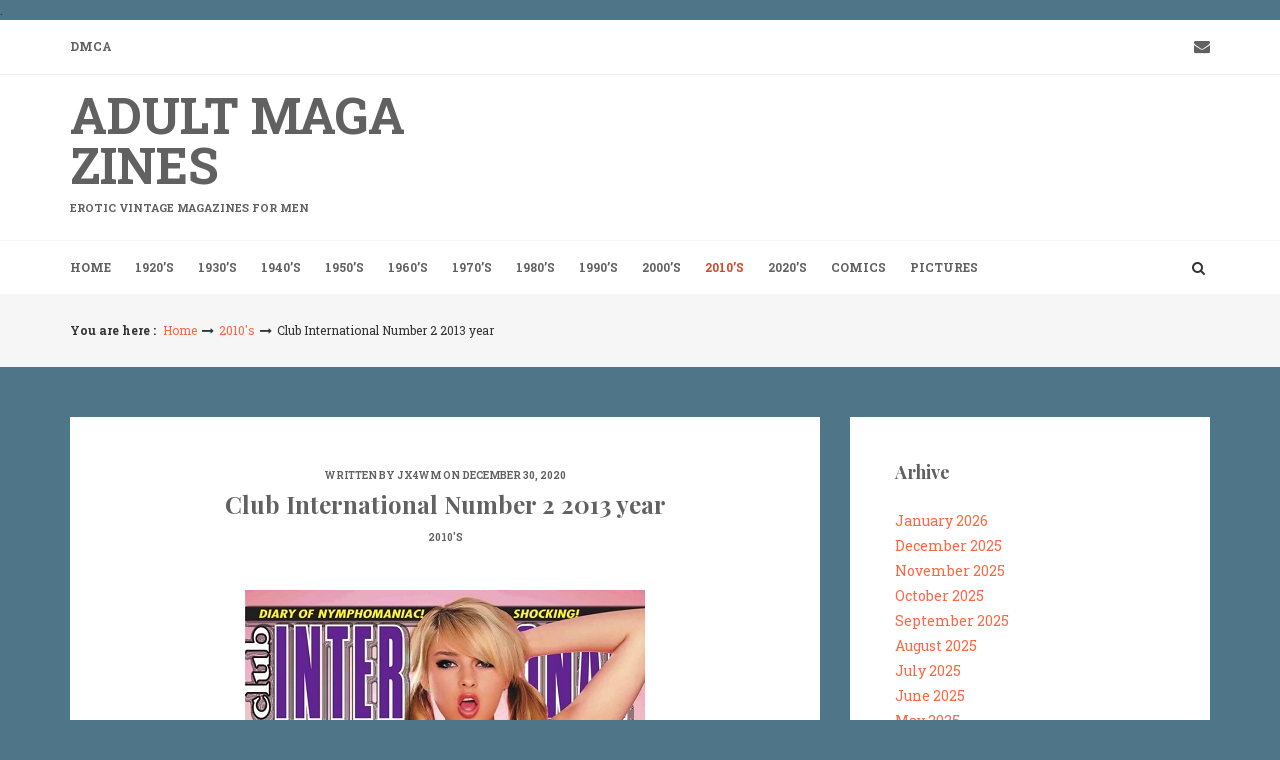

--- FILE ---
content_type: text/html; charset=UTF-8
request_url: https://adultmagz.top/blog/2020/12/30/club-international-number-2-2013-year/
body_size: 13023
content:
<!DOCTYPE html>
<html lang="en-US">
<head>
   
<meta http-equiv="Content-Type" content="text/html; charset=UTF-8" />
<meta name="viewport" content="width=device-width, initial-scale=1.0, maximum-scale=1.2, user-scalable=yes" />

<meta name='robots' content='index, follow, max-image-preview:large, max-snippet:-1, max-video-preview:-1' />
	<style>img:is([sizes="auto" i], [sizes^="auto," i]) { contain-intrinsic-size: 3000px 1500px }</style>
	
	<!-- This site is optimized with the Yoast SEO plugin v26.0 - https://yoast.com/wordpress/plugins/seo/ -->
	<title>Club International Number 2 2013 year - Adult Magazines</title>
	<meta name="description" content="Club International Number 2 2013 year PDF 132 pages Country: UK Language: English DOWNLOAD" />
	<link rel="canonical" href="https://adultmagz.top/blog/2020/12/30/club-international-number-2-2013-year/" />
	<meta property="og:locale" content="en_US" />
	<meta property="og:type" content="article" />
	<meta property="og:title" content="Club International Number 2 2013 year - Adult Magazines" />
	<meta property="og:description" content="Club International Number 2 2013 year PDF 132 pages Country: UK Language: English DOWNLOAD" />
	<meta property="og:url" content="https://adultmagz.top/blog/2020/12/30/club-international-number-2-2013-year/" />
	<meta property="og:site_name" content="Adult Magazines" />
	<meta property="article:published_time" content="2020-12-30T01:23:36+00:00" />
	<meta property="article:modified_time" content="2023-06-09T15:14:04+00:00" />
	<meta property="og:image" content="https://adultmagz.top/wp-content/uploads/2020/12/009-12.jpg" />
	<meta name="author" content="jx4wm" />
	<meta name="twitter:card" content="summary_large_image" />
	<meta name="twitter:label1" content="Written by" />
	<meta name="twitter:data1" content="jx4wm" />
	<meta name="twitter:label2" content="Est. reading time" />
	<meta name="twitter:data2" content="1 minute" />
	<script type="application/ld+json" class="yoast-schema-graph">{"@context":"https://schema.org","@graph":[{"@type":"Article","@id":"https://adultmagz.top/blog/2020/12/30/club-international-number-2-2013-year/#article","isPartOf":{"@id":"https://adultmagz.top/blog/2020/12/30/club-international-number-2-2013-year/"},"author":{"name":"jx4wm","@id":"https://adultmagz.top/#/schema/person/08d86f700156d8a40509c64676de2b8c"},"headline":"Club International Number 2 2013 year","datePublished":"2020-12-30T01:23:36+00:00","dateModified":"2023-06-09T15:14:04+00:00","mainEntityOfPage":{"@id":"https://adultmagz.top/blog/2020/12/30/club-international-number-2-2013-year/"},"wordCount":28,"commentCount":0,"publisher":{"@id":"https://adultmagz.top/#/schema/person/08d86f700156d8a40509c64676de2b8c"},"image":{"@id":"https://adultmagz.top/blog/2020/12/30/club-international-number-2-2013-year/#primaryimage"},"thumbnailUrl":"https://adultmagz.top/wp-content/uploads/2020/12/009-12.jpg","keywords":["Club International"],"articleSection":["2010's"],"inLanguage":"en-US","potentialAction":[{"@type":"CommentAction","name":"Comment","target":["https://adultmagz.top/blog/2020/12/30/club-international-number-2-2013-year/#respond"]}]},{"@type":"WebPage","@id":"https://adultmagz.top/blog/2020/12/30/club-international-number-2-2013-year/","url":"https://adultmagz.top/blog/2020/12/30/club-international-number-2-2013-year/","name":"Club International Number 2 2013 year - Adult Magazines","isPartOf":{"@id":"https://adultmagz.top/#website"},"primaryImageOfPage":{"@id":"https://adultmagz.top/blog/2020/12/30/club-international-number-2-2013-year/#primaryimage"},"image":{"@id":"https://adultmagz.top/blog/2020/12/30/club-international-number-2-2013-year/#primaryimage"},"thumbnailUrl":"https://adultmagz.top/wp-content/uploads/2020/12/009-12.jpg","datePublished":"2020-12-30T01:23:36+00:00","dateModified":"2023-06-09T15:14:04+00:00","description":"Club International Number 2 2013 year PDF 132 pages Country: UK Language: English DOWNLOAD","breadcrumb":{"@id":"https://adultmagz.top/blog/2020/12/30/club-international-number-2-2013-year/#breadcrumb"},"inLanguage":"en-US","potentialAction":[{"@type":"ReadAction","target":["https://adultmagz.top/blog/2020/12/30/club-international-number-2-2013-year/"]}]},{"@type":"ImageObject","inLanguage":"en-US","@id":"https://adultmagz.top/blog/2020/12/30/club-international-number-2-2013-year/#primaryimage","url":"https://adultmagz.top/wp-content/uploads/2020/12/009-12.jpg","contentUrl":"https://adultmagz.top/wp-content/uploads/2020/12/009-12.jpg","width":400,"height":547,"caption":"Club International Number 2 2013 year"},{"@type":"BreadcrumbList","@id":"https://adultmagz.top/blog/2020/12/30/club-international-number-2-2013-year/#breadcrumb","itemListElement":[{"@type":"ListItem","position":1,"name":"Home","item":"https://adultmagz.top/"},{"@type":"ListItem","position":2,"name":"Club International Number 2 2013 year"}]},{"@type":"WebSite","@id":"https://adultmagz.top/#website","url":"https://adultmagz.top/","name":"Adult Magazines","description":"erotic vintage magazines for men","publisher":{"@id":"https://adultmagz.top/#/schema/person/08d86f700156d8a40509c64676de2b8c"},"potentialAction":[{"@type":"SearchAction","target":{"@type":"EntryPoint","urlTemplate":"https://adultmagz.top/?s={search_term_string}"},"query-input":{"@type":"PropertyValueSpecification","valueRequired":true,"valueName":"search_term_string"}}],"inLanguage":"en-US"},{"@type":["Person","Organization"],"@id":"https://adultmagz.top/#/schema/person/08d86f700156d8a40509c64676de2b8c","name":"jx4wm","image":{"@type":"ImageObject","inLanguage":"en-US","@id":"https://adultmagz.top/#/schema/person/image/","url":"https://secure.gravatar.com/avatar/60360665428a06b6422637c5df3730081b0855c33d4f1766ae4bdd6709d481db?s=96&d=mm&r=g","contentUrl":"https://secure.gravatar.com/avatar/60360665428a06b6422637c5df3730081b0855c33d4f1766ae4bdd6709d481db?s=96&d=mm&r=g","caption":"jx4wm"},"logo":{"@id":"https://adultmagz.top/#/schema/person/image/"},"sameAs":["https://adultmagz.top"]}]}</script>
	<!-- / Yoast SEO plugin. -->


<link rel='dns-prefetch' href='//www.googletagmanager.com' />
<link rel='dns-prefetch' href='//fonts.googleapis.com' />
<link rel="alternate" type="application/rss+xml" title="Adult Magazines &raquo; Feed" href="https://adultmagz.top/feed/" />
<link rel="alternate" type="application/rss+xml" title="Adult Magazines &raquo; Comments Feed" href="https://adultmagz.top/comments/feed/" />
<link rel="alternate" type="application/rss+xml" title="Adult Magazines &raquo; Club International Number 2 2013 year Comments Feed" href="https://adultmagz.top/blog/2020/12/30/club-international-number-2-2013-year/feed/" />
<script type="text/javascript">
/* <![CDATA[ */
window._wpemojiSettings = {"baseUrl":"https:\/\/s.w.org\/images\/core\/emoji\/16.0.1\/72x72\/","ext":".png","svgUrl":"https:\/\/s.w.org\/images\/core\/emoji\/16.0.1\/svg\/","svgExt":".svg","source":{"concatemoji":"https:\/\/adultmagz.top\/wp-includes\/js\/wp-emoji-release.min.js?ver=6.8.3"}};
/*! This file is auto-generated */
!function(s,n){var o,i,e;function c(e){try{var t={supportTests:e,timestamp:(new Date).valueOf()};sessionStorage.setItem(o,JSON.stringify(t))}catch(e){}}function p(e,t,n){e.clearRect(0,0,e.canvas.width,e.canvas.height),e.fillText(t,0,0);var t=new Uint32Array(e.getImageData(0,0,e.canvas.width,e.canvas.height).data),a=(e.clearRect(0,0,e.canvas.width,e.canvas.height),e.fillText(n,0,0),new Uint32Array(e.getImageData(0,0,e.canvas.width,e.canvas.height).data));return t.every(function(e,t){return e===a[t]})}function u(e,t){e.clearRect(0,0,e.canvas.width,e.canvas.height),e.fillText(t,0,0);for(var n=e.getImageData(16,16,1,1),a=0;a<n.data.length;a++)if(0!==n.data[a])return!1;return!0}function f(e,t,n,a){switch(t){case"flag":return n(e,"\ud83c\udff3\ufe0f\u200d\u26a7\ufe0f","\ud83c\udff3\ufe0f\u200b\u26a7\ufe0f")?!1:!n(e,"\ud83c\udde8\ud83c\uddf6","\ud83c\udde8\u200b\ud83c\uddf6")&&!n(e,"\ud83c\udff4\udb40\udc67\udb40\udc62\udb40\udc65\udb40\udc6e\udb40\udc67\udb40\udc7f","\ud83c\udff4\u200b\udb40\udc67\u200b\udb40\udc62\u200b\udb40\udc65\u200b\udb40\udc6e\u200b\udb40\udc67\u200b\udb40\udc7f");case"emoji":return!a(e,"\ud83e\udedf")}return!1}function g(e,t,n,a){var r="undefined"!=typeof WorkerGlobalScope&&self instanceof WorkerGlobalScope?new OffscreenCanvas(300,150):s.createElement("canvas"),o=r.getContext("2d",{willReadFrequently:!0}),i=(o.textBaseline="top",o.font="600 32px Arial",{});return e.forEach(function(e){i[e]=t(o,e,n,a)}),i}function t(e){var t=s.createElement("script");t.src=e,t.defer=!0,s.head.appendChild(t)}"undefined"!=typeof Promise&&(o="wpEmojiSettingsSupports",i=["flag","emoji"],n.supports={everything:!0,everythingExceptFlag:!0},e=new Promise(function(e){s.addEventListener("DOMContentLoaded",e,{once:!0})}),new Promise(function(t){var n=function(){try{var e=JSON.parse(sessionStorage.getItem(o));if("object"==typeof e&&"number"==typeof e.timestamp&&(new Date).valueOf()<e.timestamp+604800&&"object"==typeof e.supportTests)return e.supportTests}catch(e){}return null}();if(!n){if("undefined"!=typeof Worker&&"undefined"!=typeof OffscreenCanvas&&"undefined"!=typeof URL&&URL.createObjectURL&&"undefined"!=typeof Blob)try{var e="postMessage("+g.toString()+"("+[JSON.stringify(i),f.toString(),p.toString(),u.toString()].join(",")+"));",a=new Blob([e],{type:"text/javascript"}),r=new Worker(URL.createObjectURL(a),{name:"wpTestEmojiSupports"});return void(r.onmessage=function(e){c(n=e.data),r.terminate(),t(n)})}catch(e){}c(n=g(i,f,p,u))}t(n)}).then(function(e){for(var t in e)n.supports[t]=e[t],n.supports.everything=n.supports.everything&&n.supports[t],"flag"!==t&&(n.supports.everythingExceptFlag=n.supports.everythingExceptFlag&&n.supports[t]);n.supports.everythingExceptFlag=n.supports.everythingExceptFlag&&!n.supports.flag,n.DOMReady=!1,n.readyCallback=function(){n.DOMReady=!0}}).then(function(){return e}).then(function(){var e;n.supports.everything||(n.readyCallback(),(e=n.source||{}).concatemoji?t(e.concatemoji):e.wpemoji&&e.twemoji&&(t(e.twemoji),t(e.wpemoji)))}))}((window,document),window._wpemojiSettings);
/* ]]> */
</script>
<style id='wp-emoji-styles-inline-css' type='text/css'>

	img.wp-smiley, img.emoji {
		display: inline !important;
		border: none !important;
		box-shadow: none !important;
		height: 1em !important;
		width: 1em !important;
		margin: 0 0.07em !important;
		vertical-align: -0.1em !important;
		background: none !important;
		padding: 0 !important;
	}
</style>
<link rel='stylesheet' id='wp-block-library-css' href='https://adultmagz.top/wp-includes/css/dist/block-library/style.min.css?ver=6.8.3' type='text/css' media='all' />
<style id='classic-theme-styles-inline-css' type='text/css'>
/*! This file is auto-generated */
.wp-block-button__link{color:#fff;background-color:#32373c;border-radius:9999px;box-shadow:none;text-decoration:none;padding:calc(.667em + 2px) calc(1.333em + 2px);font-size:1.125em}.wp-block-file__button{background:#32373c;color:#fff;text-decoration:none}
</style>
<style id='global-styles-inline-css' type='text/css'>
:root{--wp--preset--aspect-ratio--square: 1;--wp--preset--aspect-ratio--4-3: 4/3;--wp--preset--aspect-ratio--3-4: 3/4;--wp--preset--aspect-ratio--3-2: 3/2;--wp--preset--aspect-ratio--2-3: 2/3;--wp--preset--aspect-ratio--16-9: 16/9;--wp--preset--aspect-ratio--9-16: 9/16;--wp--preset--color--black: #000000;--wp--preset--color--cyan-bluish-gray: #abb8c3;--wp--preset--color--white: #ffffff;--wp--preset--color--pale-pink: #f78da7;--wp--preset--color--vivid-red: #cf2e2e;--wp--preset--color--luminous-vivid-orange: #ff6900;--wp--preset--color--luminous-vivid-amber: #fcb900;--wp--preset--color--light-green-cyan: #7bdcb5;--wp--preset--color--vivid-green-cyan: #00d084;--wp--preset--color--pale-cyan-blue: #8ed1fc;--wp--preset--color--vivid-cyan-blue: #0693e3;--wp--preset--color--vivid-purple: #9b51e0;--wp--preset--gradient--vivid-cyan-blue-to-vivid-purple: linear-gradient(135deg,rgba(6,147,227,1) 0%,rgb(155,81,224) 100%);--wp--preset--gradient--light-green-cyan-to-vivid-green-cyan: linear-gradient(135deg,rgb(122,220,180) 0%,rgb(0,208,130) 100%);--wp--preset--gradient--luminous-vivid-amber-to-luminous-vivid-orange: linear-gradient(135deg,rgba(252,185,0,1) 0%,rgba(255,105,0,1) 100%);--wp--preset--gradient--luminous-vivid-orange-to-vivid-red: linear-gradient(135deg,rgba(255,105,0,1) 0%,rgb(207,46,46) 100%);--wp--preset--gradient--very-light-gray-to-cyan-bluish-gray: linear-gradient(135deg,rgb(238,238,238) 0%,rgb(169,184,195) 100%);--wp--preset--gradient--cool-to-warm-spectrum: linear-gradient(135deg,rgb(74,234,220) 0%,rgb(151,120,209) 20%,rgb(207,42,186) 40%,rgb(238,44,130) 60%,rgb(251,105,98) 80%,rgb(254,248,76) 100%);--wp--preset--gradient--blush-light-purple: linear-gradient(135deg,rgb(255,206,236) 0%,rgb(152,150,240) 100%);--wp--preset--gradient--blush-bordeaux: linear-gradient(135deg,rgb(254,205,165) 0%,rgb(254,45,45) 50%,rgb(107,0,62) 100%);--wp--preset--gradient--luminous-dusk: linear-gradient(135deg,rgb(255,203,112) 0%,rgb(199,81,192) 50%,rgb(65,88,208) 100%);--wp--preset--gradient--pale-ocean: linear-gradient(135deg,rgb(255,245,203) 0%,rgb(182,227,212) 50%,rgb(51,167,181) 100%);--wp--preset--gradient--electric-grass: linear-gradient(135deg,rgb(202,248,128) 0%,rgb(113,206,126) 100%);--wp--preset--gradient--midnight: linear-gradient(135deg,rgb(2,3,129) 0%,rgb(40,116,252) 100%);--wp--preset--font-size--small: 13px;--wp--preset--font-size--medium: 20px;--wp--preset--font-size--large: 36px;--wp--preset--font-size--x-large: 42px;--wp--preset--spacing--20: 0.44rem;--wp--preset--spacing--30: 0.67rem;--wp--preset--spacing--40: 1rem;--wp--preset--spacing--50: 1.5rem;--wp--preset--spacing--60: 2.25rem;--wp--preset--spacing--70: 3.38rem;--wp--preset--spacing--80: 5.06rem;--wp--preset--shadow--natural: 6px 6px 9px rgba(0, 0, 0, 0.2);--wp--preset--shadow--deep: 12px 12px 50px rgba(0, 0, 0, 0.4);--wp--preset--shadow--sharp: 6px 6px 0px rgba(0, 0, 0, 0.2);--wp--preset--shadow--outlined: 6px 6px 0px -3px rgba(255, 255, 255, 1), 6px 6px rgba(0, 0, 0, 1);--wp--preset--shadow--crisp: 6px 6px 0px rgba(0, 0, 0, 1);}:where(.is-layout-flex){gap: 0.5em;}:where(.is-layout-grid){gap: 0.5em;}body .is-layout-flex{display: flex;}.is-layout-flex{flex-wrap: wrap;align-items: center;}.is-layout-flex > :is(*, div){margin: 0;}body .is-layout-grid{display: grid;}.is-layout-grid > :is(*, div){margin: 0;}:where(.wp-block-columns.is-layout-flex){gap: 2em;}:where(.wp-block-columns.is-layout-grid){gap: 2em;}:where(.wp-block-post-template.is-layout-flex){gap: 1.25em;}:where(.wp-block-post-template.is-layout-grid){gap: 1.25em;}.has-black-color{color: var(--wp--preset--color--black) !important;}.has-cyan-bluish-gray-color{color: var(--wp--preset--color--cyan-bluish-gray) !important;}.has-white-color{color: var(--wp--preset--color--white) !important;}.has-pale-pink-color{color: var(--wp--preset--color--pale-pink) !important;}.has-vivid-red-color{color: var(--wp--preset--color--vivid-red) !important;}.has-luminous-vivid-orange-color{color: var(--wp--preset--color--luminous-vivid-orange) !important;}.has-luminous-vivid-amber-color{color: var(--wp--preset--color--luminous-vivid-amber) !important;}.has-light-green-cyan-color{color: var(--wp--preset--color--light-green-cyan) !important;}.has-vivid-green-cyan-color{color: var(--wp--preset--color--vivid-green-cyan) !important;}.has-pale-cyan-blue-color{color: var(--wp--preset--color--pale-cyan-blue) !important;}.has-vivid-cyan-blue-color{color: var(--wp--preset--color--vivid-cyan-blue) !important;}.has-vivid-purple-color{color: var(--wp--preset--color--vivid-purple) !important;}.has-black-background-color{background-color: var(--wp--preset--color--black) !important;}.has-cyan-bluish-gray-background-color{background-color: var(--wp--preset--color--cyan-bluish-gray) !important;}.has-white-background-color{background-color: var(--wp--preset--color--white) !important;}.has-pale-pink-background-color{background-color: var(--wp--preset--color--pale-pink) !important;}.has-vivid-red-background-color{background-color: var(--wp--preset--color--vivid-red) !important;}.has-luminous-vivid-orange-background-color{background-color: var(--wp--preset--color--luminous-vivid-orange) !important;}.has-luminous-vivid-amber-background-color{background-color: var(--wp--preset--color--luminous-vivid-amber) !important;}.has-light-green-cyan-background-color{background-color: var(--wp--preset--color--light-green-cyan) !important;}.has-vivid-green-cyan-background-color{background-color: var(--wp--preset--color--vivid-green-cyan) !important;}.has-pale-cyan-blue-background-color{background-color: var(--wp--preset--color--pale-cyan-blue) !important;}.has-vivid-cyan-blue-background-color{background-color: var(--wp--preset--color--vivid-cyan-blue) !important;}.has-vivid-purple-background-color{background-color: var(--wp--preset--color--vivid-purple) !important;}.has-black-border-color{border-color: var(--wp--preset--color--black) !important;}.has-cyan-bluish-gray-border-color{border-color: var(--wp--preset--color--cyan-bluish-gray) !important;}.has-white-border-color{border-color: var(--wp--preset--color--white) !important;}.has-pale-pink-border-color{border-color: var(--wp--preset--color--pale-pink) !important;}.has-vivid-red-border-color{border-color: var(--wp--preset--color--vivid-red) !important;}.has-luminous-vivid-orange-border-color{border-color: var(--wp--preset--color--luminous-vivid-orange) !important;}.has-luminous-vivid-amber-border-color{border-color: var(--wp--preset--color--luminous-vivid-amber) !important;}.has-light-green-cyan-border-color{border-color: var(--wp--preset--color--light-green-cyan) !important;}.has-vivid-green-cyan-border-color{border-color: var(--wp--preset--color--vivid-green-cyan) !important;}.has-pale-cyan-blue-border-color{border-color: var(--wp--preset--color--pale-cyan-blue) !important;}.has-vivid-cyan-blue-border-color{border-color: var(--wp--preset--color--vivid-cyan-blue) !important;}.has-vivid-purple-border-color{border-color: var(--wp--preset--color--vivid-purple) !important;}.has-vivid-cyan-blue-to-vivid-purple-gradient-background{background: var(--wp--preset--gradient--vivid-cyan-blue-to-vivid-purple) !important;}.has-light-green-cyan-to-vivid-green-cyan-gradient-background{background: var(--wp--preset--gradient--light-green-cyan-to-vivid-green-cyan) !important;}.has-luminous-vivid-amber-to-luminous-vivid-orange-gradient-background{background: var(--wp--preset--gradient--luminous-vivid-amber-to-luminous-vivid-orange) !important;}.has-luminous-vivid-orange-to-vivid-red-gradient-background{background: var(--wp--preset--gradient--luminous-vivid-orange-to-vivid-red) !important;}.has-very-light-gray-to-cyan-bluish-gray-gradient-background{background: var(--wp--preset--gradient--very-light-gray-to-cyan-bluish-gray) !important;}.has-cool-to-warm-spectrum-gradient-background{background: var(--wp--preset--gradient--cool-to-warm-spectrum) !important;}.has-blush-light-purple-gradient-background{background: var(--wp--preset--gradient--blush-light-purple) !important;}.has-blush-bordeaux-gradient-background{background: var(--wp--preset--gradient--blush-bordeaux) !important;}.has-luminous-dusk-gradient-background{background: var(--wp--preset--gradient--luminous-dusk) !important;}.has-pale-ocean-gradient-background{background: var(--wp--preset--gradient--pale-ocean) !important;}.has-electric-grass-gradient-background{background: var(--wp--preset--gradient--electric-grass) !important;}.has-midnight-gradient-background{background: var(--wp--preset--gradient--midnight) !important;}.has-small-font-size{font-size: var(--wp--preset--font-size--small) !important;}.has-medium-font-size{font-size: var(--wp--preset--font-size--medium) !important;}.has-large-font-size{font-size: var(--wp--preset--font-size--large) !important;}.has-x-large-font-size{font-size: var(--wp--preset--font-size--x-large) !important;}
:where(.wp-block-post-template.is-layout-flex){gap: 1.25em;}:where(.wp-block-post-template.is-layout-grid){gap: 1.25em;}
:where(.wp-block-columns.is-layout-flex){gap: 2em;}:where(.wp-block-columns.is-layout-grid){gap: 2em;}
:root :where(.wp-block-pullquote){font-size: 1.5em;line-height: 1.6;}
</style>
<link rel='stylesheet' id='dashicons-css' href='https://adultmagz.top/wp-includes/css/dashicons.min.css?ver=6.8.3' type='text/css' media='all' />
<link rel='stylesheet' id='google-fonts-css' href='https://fonts.googleapis.com/css?family=Playfair+Display%3A400%2C400i%2C700%2C700i%2C900%2C900i%7CRoboto+Slab%3A100%2C300%2C400%2C700&#038;subset=latin%2Clatin-ext&#038;ver=1.0.0' type='text/css' media='all' />
<link rel='stylesheet' id='bootstrap-css' href='https://adultmagz.top/wp-content/themes/denves-lite/assets/css/bootstrap.css?ver=3.3.7' type='text/css' media='all' />
<link rel='stylesheet' id='font-awesome-css' href='https://adultmagz.top/wp-content/themes/denves-lite/assets/css/font-awesome.css?ver=4.7.0' type='text/css' media='all' />
<link rel='stylesheet' id='swipebox-css' href='https://adultmagz.top/wp-content/themes/denves-lite/assets/css/swipebox.css?ver=1.3.0' type='text/css' media='all' />
<link rel='stylesheet' id='owl-carousel-css' href='https://adultmagz.top/wp-content/themes/denves-lite/assets/css/owl.carousel.css?ver=2.3.4' type='text/css' media='all' />
<link rel='stylesheet' id='denves-lite-own-carousel-template-css' href='https://adultmagz.top/wp-content/themes/denves-lite/assets/css/denves-lite-own-carousel-template.css?ver=1.0.0' type='text/css' media='all' />
<link rel='stylesheet' id='denves-lite-style-css' href='https://adultmagz.top/wp-content/themes/denves-lite/style.css?ver=6.8.3' type='text/css' media='all' />
<style id='denves-lite-style-inline-css' type='text/css'>
#logo a.text-logo { top:-10px; }#logo a.text-logo { font-size:50px; line-height:50px; }#logo a.text-logo span { font-size:11px; }#logo a.text-logo span { margin-top:10px; }#logo a.text-logo span { margin-bottom:-10px; }#logo a.text-logo { font-weight:700;}#logo a.text-logo { text-transform:uppercase;}
</style>
<link rel='stylesheet' id='denves-lite-woocommerce-css' href='https://adultmagz.top/wp-content/themes/denves-lite/assets/css/denves-lite-woocommerce.css?ver=1.0.0' type='text/css' media='all' />
<link rel='stylesheet' id='denves-lite-orange-css' href='https://adultmagz.top/wp-content/themes/denves-lite/assets/skins/orange.css?ver=1.0.0' type='text/css' media='all' />
<script type="text/javascript" src="https://adultmagz.top/wp-includes/js/jquery/jquery.min.js?ver=3.7.1" id="jquery-core-js"></script>
<script type="text/javascript" src="https://adultmagz.top/wp-includes/js/jquery/jquery-migrate.min.js?ver=3.4.1" id="jquery-migrate-js"></script>
<!--[if IE 8]>
<script type="text/javascript" src="https://adultmagz.top/wp-content/themes/denves-lite/assets/scripts/html5shiv.js?ver=3.7.3" id="html5shiv-js"></script>
<![endif]-->
<!--[if IE 8]>
<script type="text/javascript" src="https://adultmagz.top/wp-content/themes/denves-lite/assets/scripts/selectivizr.js?ver=1.0.3b" id="selectivizr-js"></script>
<![endif]-->

<!-- Google tag (gtag.js) snippet added by Site Kit -->
<!-- Google Analytics snippet added by Site Kit -->
<script type="text/javascript" src="https://www.googletagmanager.com/gtag/js?id=G-Q5L98FB0LP" id="google_gtagjs-js" async></script>
<script type="text/javascript" id="google_gtagjs-js-after">
/* <![CDATA[ */
window.dataLayer = window.dataLayer || [];function gtag(){dataLayer.push(arguments);}
gtag("set","linker",{"domains":["adultmagz.top"]});
gtag("js", new Date());
gtag("set", "developer_id.dZTNiMT", true);
gtag("config", "G-Q5L98FB0LP");
 window._googlesitekit = window._googlesitekit || {}; window._googlesitekit.throttledEvents = []; window._googlesitekit.gtagEvent = (name, data) => { var key = JSON.stringify( { name, data } ); if ( !! window._googlesitekit.throttledEvents[ key ] ) { return; } window._googlesitekit.throttledEvents[ key ] = true; setTimeout( () => { delete window._googlesitekit.throttledEvents[ key ]; }, 5 ); gtag( "event", name, { ...data, event_source: "site-kit" } ); }; 
/* ]]> */
</script>
<link rel="https://api.w.org/" href="https://adultmagz.top/wp-json/" /><link rel="alternate" title="JSON" type="application/json" href="https://adultmagz.top/wp-json/wp/v2/posts/1656" /><link rel="EditURI" type="application/rsd+xml" title="RSD" href="https://adultmagz.top/xmlrpc.php?rsd" />
<meta name="generator" content="WordPress 6.8.3" />
<link rel='shortlink' href='https://adultmagz.top/?p=1656' />
<link rel="alternate" title="oEmbed (JSON)" type="application/json+oembed" href="https://adultmagz.top/wp-json/oembed/1.0/embed?url=https%3A%2F%2Fadultmagz.top%2Fblog%2F2020%2F12%2F30%2Fclub-international-number-2-2013-year%2F" />
<link rel="alternate" title="oEmbed (XML)" type="text/xml+oembed" href="https://adultmagz.top/wp-json/oembed/1.0/embed?url=https%3A%2F%2Fadultmagz.top%2Fblog%2F2020%2F12%2F30%2Fclub-international-number-2-2013-year%2F&#038;format=xml" />
<meta name="generator" content="Site Kit by Google 1.164.0" /><meta name="google-site-verification" content="cScWuR2O1ygsbpgbyD84gp3j0xlKNAZ2wMVWx3KPFVg" />

<!-- Global site tag (gtag.js) - Google Analytics -->
<script async src="https://www.googletagmanager.com/gtag/js?id=G-Q5L98FB0LP"></script>
<script>
  window.dataLayer = window.dataLayer || [];
  function gtag(){dataLayer.push(arguments);}
  gtag('js', new Date());

  gtag('config', 'G-Q5L98FB0LP');
</script>

<meta name="yandex-verification" content="f7e2bf10f8c0a7a2" />

<meta name="v556310" content="2cf790980481763176afe87eadd70ef9" />

<meta name='description' content='Free Download Adult PDF Magazines Comix Penthouse Color Climax Rodox Mayfair Hustler Playboy Silva Swedish Erotica Parade Frivol Fiesta Seventeen Teeners from Holland Swank Whitehouse'>.

<!-- Clarity tracking code for https://www.adultmagz.top/ -->
<script>
    (function(c,l,a,r,i,t,y){
        c[a]=c[a]||function(){(c[a].q=c[a].q||[]).push(arguments)};
        t=l.createElement(r);t.async=1;t.src="https://www.clarity.ms/tag/"+i+"?ref=bwt";
        y=l.getElementsByTagName(r)[0];y.parentNode.insertBefore(t,y);
    })(window, document, "clarity", "script", "izli3qjtzn");
</script>

<meta content="14660" name="filejoker" />
<style type="text/css" id="custom-background-css">
body.custom-background { background-color: #4f7589; }
</style>
	<link rel="icon" href="https://adultmagz.top/wp-content/uploads/2020/11/5wDQavjpRmQ-150x150.jpg" sizes="32x32" />
<link rel="icon" href="https://adultmagz.top/wp-content/uploads/2020/11/5wDQavjpRmQ.jpg" sizes="192x192" />
<link rel="apple-touch-icon" href="https://adultmagz.top/wp-content/uploads/2020/11/5wDQavjpRmQ.jpg" />
<meta name="msapplication-TileImage" content="https://adultmagz.top/wp-content/uploads/2020/11/5wDQavjpRmQ.jpg" />

</head>

<body class="wp-singular post-template-default single single-post postid-1656 single-format-standard custom-background wp-theme-denves-lite">


<a class="skip-link screen-reader-text" href="#content">Skip to content</a>


        <div id="sidebar-wrapper">
            
            <div id="scroll-sidebar" class="clearfix">
				
                <div class="mobile-navigation"><i class="fa fa-times open"></i></div>	
                
                <div class="wrap">
				
                    <div class="mobilemenu-box">
                       
                        <nav id="mobilemenu" class="mobile-menu-1">
							
							<ul id="menu-cat" class="menu"><li id="menu-item-113" class="menu-item menu-item-type-custom menu-item-object-custom menu-item-home menu-item-113"><a href="https://adultmagz.top">Home</a></li>
<li id="menu-item-117" class="menu-item menu-item-type-taxonomy menu-item-object-category menu-item-117"><a href="https://adultmagz.top/blog/1920s/">1920&#8217;s</a></li>
<li id="menu-item-119" class="menu-item menu-item-type-taxonomy menu-item-object-category menu-item-119"><a href="https://adultmagz.top/blog/1930s/">1930&#8217;s</a></li>
<li id="menu-item-120" class="menu-item menu-item-type-taxonomy menu-item-object-category menu-item-120"><a href="https://adultmagz.top/blog/1940s/">1940&#8217;s</a></li>
<li id="menu-item-121" class="menu-item menu-item-type-taxonomy menu-item-object-category menu-item-121"><a href="https://adultmagz.top/blog/1950s/">1950&#8217;s</a></li>
<li id="menu-item-122" class="menu-item menu-item-type-taxonomy menu-item-object-category menu-item-122"><a href="https://adultmagz.top/blog/1960s/">1960&#8217;s</a></li>
<li id="menu-item-123" class="menu-item menu-item-type-taxonomy menu-item-object-category menu-item-123"><a href="https://adultmagz.top/blog/1970s/">1970&#8217;s</a></li>
<li id="menu-item-124" class="menu-item menu-item-type-taxonomy menu-item-object-category menu-item-124"><a href="https://adultmagz.top/blog/1980s/">1980&#8217;s</a></li>
<li id="menu-item-125" class="menu-item menu-item-type-taxonomy menu-item-object-category menu-item-125"><a href="https://adultmagz.top/blog/1990s/">1990&#8217;s</a></li>
<li id="menu-item-126" class="menu-item menu-item-type-taxonomy menu-item-object-category menu-item-126"><a href="https://adultmagz.top/blog/2000s/">2000&#8217;s</a></li>
<li id="menu-item-127" class="menu-item menu-item-type-taxonomy menu-item-object-category current-post-ancestor current-menu-parent current-post-parent menu-item-127"><a href="https://adultmagz.top/blog/2010s/">2010&#8217;s</a></li>
<li id="menu-item-128" class="menu-item menu-item-type-taxonomy menu-item-object-category menu-item-128"><a href="https://adultmagz.top/blog/2020s/">2020&#8217;s</a></li>
<li id="menu-item-10171" class="menu-item menu-item-type-taxonomy menu-item-object-category menu-item-10171"><a href="https://adultmagz.top/blog/comics/">Comics</a></li>
<li id="menu-item-10802" class="menu-item menu-item-type-taxonomy menu-item-object-category menu-item-10802"><a href="https://adultmagz.top/blog/pictures/">Pictures</a></li>
</ul>                            
                        </nav> 
                        
                    </div>
                
				</div>
                
            </div>
        
        </div>
        

<div id="overlay-body"></div>

<div id="wrapper">

	<header id="header-wrapper" >

		    
            <div id="header">
                            
                <div class="container">
                            
                    <div class="row">

                        <div class="social-links-wrapper col-md-4"><div class="social-buttons"><a href="mailto:admin@adultmagz.top" target="_self" title="email" button-title="Email" class="social"><i class="fa fa-envelope"></i></a> </div></div>
                        <div class="col-md-12" >

                            <button class="menu-toggle" aria-controls="top-menu" aria-expanded="false" type="button">
                                <span aria-hidden="true">Menu</span>
                                <span class="dashicons" aria-hidden="true"></span>
                            </button>
    
                            <nav id="top-menu" class="header-menu" >
                            
                                <false class="menu"><ul>
<li class="page_item page-item-190"><a href="https://adultmagz.top/dmca/">DMCA</a></li>
</ul></false>
                                                    
                            </nav> 
                        
                        </div>
                
                    </div>
                                
                </div>
                                        
            </div>
		
                
        <div id="logo-wrapper">
    
            <div class="container">
                                
                <div class="row">
                                            
                    <div class="col-md-4" >
                                                
                        <div id="logo">
                        
                            <a class="text-logo" href="https://adultmagz.top/" title="Adult Magazines">Adult Magazines<span>erotic vintage magazines for men</span></a>                    
                        </div>
                                            
                    </div>
                    
                                                            
                </div>
                                    
            </div>
        
        </div>
        
        <div id="menu-wrapper">
    
            <div class="container">
                                
                <div class="row">
                                            
                    <div class="col-md-12">
                    
                        <div class="mobile-navigation"><i class="fa fa-bars"></i></div>

                        
                            <div class="header-search"> 
                                <div class="search-form">    
    <form role="search" method="get" id="header-searchform" action="https://adultmagz.top/">
		<input type="text" placeholder="Type here &amp; click enter." name="s" id="header-s" autocomplete="off" />
    </form>
    <i class="fa fa-times searchform-close-button"></i>
    
</div>
                                <i class="fa fa-search" aria-hidden="true"></i>
                            </div>

						
                        <button class="menu-toggle" aria-controls="mainmenu" aria-expanded="false" type="button">
                            <span aria-hidden="true">Menu</span>
                            <span class="dashicons" aria-hidden="true"></span>
                        </button>

                        <nav id="mainmenu" class="header-menu" >
                        
                            <ul id="menu-cat-1" class="menu"><li class="menu-item menu-item-type-custom menu-item-object-custom menu-item-home menu-item-113"><a href="https://adultmagz.top">Home</a></li>
<li class="menu-item menu-item-type-taxonomy menu-item-object-category menu-item-117"><a href="https://adultmagz.top/blog/1920s/">1920&#8217;s</a></li>
<li class="menu-item menu-item-type-taxonomy menu-item-object-category menu-item-119"><a href="https://adultmagz.top/blog/1930s/">1930&#8217;s</a></li>
<li class="menu-item menu-item-type-taxonomy menu-item-object-category menu-item-120"><a href="https://adultmagz.top/blog/1940s/">1940&#8217;s</a></li>
<li class="menu-item menu-item-type-taxonomy menu-item-object-category menu-item-121"><a href="https://adultmagz.top/blog/1950s/">1950&#8217;s</a></li>
<li class="menu-item menu-item-type-taxonomy menu-item-object-category menu-item-122"><a href="https://adultmagz.top/blog/1960s/">1960&#8217;s</a></li>
<li class="menu-item menu-item-type-taxonomy menu-item-object-category menu-item-123"><a href="https://adultmagz.top/blog/1970s/">1970&#8217;s</a></li>
<li class="menu-item menu-item-type-taxonomy menu-item-object-category menu-item-124"><a href="https://adultmagz.top/blog/1980s/">1980&#8217;s</a></li>
<li class="menu-item menu-item-type-taxonomy menu-item-object-category menu-item-125"><a href="https://adultmagz.top/blog/1990s/">1990&#8217;s</a></li>
<li class="menu-item menu-item-type-taxonomy menu-item-object-category menu-item-126"><a href="https://adultmagz.top/blog/2000s/">2000&#8217;s</a></li>
<li class="menu-item menu-item-type-taxonomy menu-item-object-category current-post-ancestor current-menu-parent current-post-parent menu-item-127"><a href="https://adultmagz.top/blog/2010s/">2010&#8217;s</a></li>
<li class="menu-item menu-item-type-taxonomy menu-item-object-category menu-item-128"><a href="https://adultmagz.top/blog/2020s/">2020&#8217;s</a></li>
<li class="menu-item menu-item-type-taxonomy menu-item-object-category menu-item-10171"><a href="https://adultmagz.top/blog/comics/">Comics</a></li>
<li class="menu-item menu-item-type-taxonomy menu-item-object-category menu-item-10802"><a href="https://adultmagz.top/blog/pictures/">Pictures</a></li>
</ul>                                                
                        </nav> 

                    </div>
                                            
                </div>
                                        
			</div>
                                    
		</div>
        
	</header>    
	<div id="breadcrumb_wrapper">
        
		<div class="container">
            
			<div class="row">
                    
				<div class="col-md-12">
                    
					<ul id="breadcrumb"><li><strong>You are here : </strong></li><li><a href="https://adultmagz.top">Home</a></li><i class="fa fa-long-arrow-right"></i><li><a href="https://adultmagz.top/blog/2010s/" rel="category tag">2010's</a></li><i class="fa fa-long-arrow-right"></i><li> Club International Number 2 2013 year</li></ul>                        
				</div>
    
			</div>
                
		</div>
        
	</div>
    

<div id="content" class="container content">
	
    <div class="row">
       
        <div class="col-md-8 right-sidebar">
        	
            <div class="row">
        
                <div id="post-1656" class="post-1656 post type-post status-publish format-standard hentry category-2010s tag-club-international post-container col-md-12">
                
                        
        <div class="post-article">
        
            <span class="entry-date">Written by <a href="https://adultmagz.top/blog/author/jx4wm/" title="Posts by jx4wm" rel="author">jx4wm</a> on December 30, 2020</span><h1 class="title page-title">Club International Number 2 2013 year</h1><span class="entry-category"><a href="https://adultmagz.top/blog/2010s/" rel="category tag">2010's</a></span><p style="text-align: center;"><img fetchpriority="high" decoding="async" class="aligncenter size-full wp-image-1657" src="https://adultmagz.top/wp-content/uploads/2020/12/009-12.jpg" alt="Club International Number 2 2013 year" width="400" height="547" srcset="https://adultmagz.top/wp-content/uploads/2020/12/009-12.jpg 400w, https://adultmagz.top/wp-content/uploads/2020/12/009-12-150x205.jpg 150w" sizes="(max-width: 400px) 100vw, 400px" /><br />
<strong>Club International Number 2 2013 year PDF 132 pages</strong><span id="more-1656"></span></p>
<p style="text-align: center;"><strong>Country: UK<br />
Language: English</strong></p>
<p style="text-align: center;"><strong>DOWNLOAD</strong></p>
<p style="text-align: center;"><a href="https://k2s.cc/file/5b5682715c5a8/Club_International_-_2013_-_02.pdf" target="_blank" rel="noopener">https://k2s.cc/file/5b5682715c5a8/Club_International_-_2013_-_02.pdf</a></p>
<div class='yarpp yarpp-related yarpp-related-website yarpp-template-yarpp-template-simple'>


<h3>Related Posts</h3>
<ul>
		<li><a href="https://adultmagz.top/blog/2020/12/30/club-international-number-1-2013-year/" rel="bookmark norewrite" title="Club International Number 1 2013 year" >Club International Number 1 2013 year</a><!-- (12.5356)--></li>
		<li><a href="https://adultmagz.top/blog/2021/01/09/club-international-number-201-2013-year/" rel="bookmark norewrite" title="Club International Number 201 2013 year" >Club International Number 201 2013 year</a><!-- (12.4223)--></li>
		<li><a href="https://adultmagz.top/blog/2021/01/15/club-international-number-202-2013-year/" rel="bookmark norewrite" title="Club International Number 202 2013 year" >Club International Number 202 2013 year</a><!-- (12.4223)--></li>
		<li><a href="https://adultmagz.top/blog/2021/01/15/club-international-number-204-2013-year/" rel="bookmark norewrite" title="Club International Number 204 2013 year" >Club International Number 204 2013 year</a><!-- (12.4223)--></li>
		<li><a href="https://adultmagz.top/blog/2021/04/22/club-international-volume-42-number-7-2013-year/" rel="bookmark norewrite" title="Club International Volume 42 Number 7 2013 year" >Club International Volume 42 Number 7 2013 year</a><!-- (12.4223)--></li>
		<li><a href="https://adultmagz.top/blog/2021/04/22/club-international-volume-42-number-8-2013-year/" rel="bookmark norewrite" title="Club International Volume 42 Number 8 2013 year" >Club International Volume 42 Number 8 2013 year</a><!-- (12.4223)--></li>
		<li><a href="https://adultmagz.top/blog/2021/05/11/club-international-volume-42-number-10-2013-year/" rel="bookmark norewrite" title="Club International Volume 42 Number 10 2013 year" >Club International Volume 42 Number 10 2013 year</a><!-- (12.4223)--></li>
		<li><a href="https://adultmagz.top/blog/2021/05/11/club-international-volume-42-number-11-2013-year/" rel="bookmark norewrite" title="Club International Volume 42 Number 11 2013 year" >Club International Volume 42 Number 11 2013 year</a><!-- (12.4223)--></li>
	</ul>
</div>
<footer class="line"><span class="entry-info"><strong>Tags:</strong> <a href="https://adultmagz.top/blog/tag/club-international/" rel="tag">Club International</a></span></footer>
<div class="clear"></div>

<div class="contact-form">

		<div id="respond" class="comment-respond">
		<h3 id="reply-title" class="comment-reply-title">Leave a Reply <small><a rel="nofollow" id="cancel-comment-reply-link" href="/blog/2020/12/30/club-international-number-2-2013-year/#respond" style="display:none;">Cancel reply</a></small></h3><form action="https://adultmagz.top/wp-comments-post.php" method="post" id="commentform" class="comment-form"><p class="comment-notes"><span id="email-notes">Your email address will not be published.</span> <span class="required-field-message">Required fields are marked <span class="required">*</span></span></p><p class="comment-form-comment"><label for="comment">Comment <span class="required">*</span></label> <textarea id="comment" name="comment" cols="45" rows="8" maxlength="65525" required="required"></textarea></p><p class="comment-form-author"><label for="author">Name <span class="required">*</span></label> <input id="author" name="author" type="text" value="" size="30" maxlength="245" autocomplete="name" required="required" /></p>
<p class="comment-form-email"><label for="email">Email <span class="required">*</span></label> <input id="email" name="email" type="text" value="" size="30" maxlength="100" aria-describedby="email-notes" autocomplete="email" required="required" /></p>
<p class="comment-form-url"><label for="url">Website</label> <input id="url" name="url" type="text" value="" size="30" maxlength="200" autocomplete="url" /></p>
<p class="comment-form-cookies-consent"><input id="wp-comment-cookies-consent" name="wp-comment-cookies-consent" type="checkbox" value="yes" /> <label for="wp-comment-cookies-consent">Save my name, email, and website in this browser for the next time I comment.</label></p>
<p class="form-submit"><input name="submit" type="submit" id="submit" class="submit" value="Post Comment" /> <input type='hidden' name='comment_post_ID' value='1656' id='comment_post_ID' />
<input type='hidden' name='comment_parent' id='comment_parent' value='0' />
</p><p style="display: none;"><input type="hidden" id="akismet_comment_nonce" name="akismet_comment_nonce" value="7fddb201bb" /></p><p style="display: none !important;" class="akismet-fields-container" data-prefix="ak_"><label>&#916;<textarea name="ak_hp_textarea" cols="45" rows="8" maxlength="100"></textarea></label><input type="hidden" id="ak_js_1" name="ak_js" value="164"/><script>document.getElementById( "ak_js_1" ).setAttribute( "value", ( new Date() ).getTime() );</script></p></form>	</div><!-- #respond -->
	    <div class="clear"></div>

</div>        
        </div>

	            
                </div>
        
			</div>
        
        </div>

		    
		<div id="sidebar" class="col-md-4 sidebar-area">
                    
			<div class="post-container">

				<div id="archives-3" class="post-article  widget_archive"><h4 class="title">Arhive</h4>
			<ul>
					<li><a href='https://adultmagz.top/blog/2026/01/'>January 2026</a></li>
	<li><a href='https://adultmagz.top/blog/2025/12/'>December 2025</a></li>
	<li><a href='https://adultmagz.top/blog/2025/11/'>November 2025</a></li>
	<li><a href='https://adultmagz.top/blog/2025/10/'>October 2025</a></li>
	<li><a href='https://adultmagz.top/blog/2025/09/'>September 2025</a></li>
	<li><a href='https://adultmagz.top/blog/2025/08/'>August 2025</a></li>
	<li><a href='https://adultmagz.top/blog/2025/07/'>July 2025</a></li>
	<li><a href='https://adultmagz.top/blog/2025/06/'>June 2025</a></li>
	<li><a href='https://adultmagz.top/blog/2025/05/'>May 2025</a></li>
	<li><a href='https://adultmagz.top/blog/2025/04/'>April 2025</a></li>
	<li><a href='https://adultmagz.top/blog/2025/03/'>March 2025</a></li>
	<li><a href='https://adultmagz.top/blog/2025/02/'>February 2025</a></li>
	<li><a href='https://adultmagz.top/blog/2025/01/'>January 2025</a></li>
	<li><a href='https://adultmagz.top/blog/2024/12/'>December 2024</a></li>
	<li><a href='https://adultmagz.top/blog/2024/11/'>November 2024</a></li>
	<li><a href='https://adultmagz.top/blog/2024/10/'>October 2024</a></li>
	<li><a href='https://adultmagz.top/blog/2024/09/'>September 2024</a></li>
	<li><a href='https://adultmagz.top/blog/2024/08/'>August 2024</a></li>
	<li><a href='https://adultmagz.top/blog/2024/07/'>July 2024</a></li>
	<li><a href='https://adultmagz.top/blog/2024/06/'>June 2024</a></li>
	<li><a href='https://adultmagz.top/blog/2024/05/'>May 2024</a></li>
	<li><a href='https://adultmagz.top/blog/2024/04/'>April 2024</a></li>
	<li><a href='https://adultmagz.top/blog/2024/03/'>March 2024</a></li>
	<li><a href='https://adultmagz.top/blog/2024/02/'>February 2024</a></li>
	<li><a href='https://adultmagz.top/blog/2024/01/'>January 2024</a></li>
	<li><a href='https://adultmagz.top/blog/2023/12/'>December 2023</a></li>
	<li><a href='https://adultmagz.top/blog/2023/11/'>November 2023</a></li>
	<li><a href='https://adultmagz.top/blog/2023/10/'>October 2023</a></li>
	<li><a href='https://adultmagz.top/blog/2023/09/'>September 2023</a></li>
	<li><a href='https://adultmagz.top/blog/2023/08/'>August 2023</a></li>
	<li><a href='https://adultmagz.top/blog/2023/07/'>July 2023</a></li>
	<li><a href='https://adultmagz.top/blog/2023/06/'>June 2023</a></li>
	<li><a href='https://adultmagz.top/blog/2023/05/'>May 2023</a></li>
	<li><a href='https://adultmagz.top/blog/2023/04/'>April 2023</a></li>
	<li><a href='https://adultmagz.top/blog/2023/03/'>March 2023</a></li>
	<li><a href='https://adultmagz.top/blog/2023/02/'>February 2023</a></li>
	<li><a href='https://adultmagz.top/blog/2023/01/'>January 2023</a></li>
	<li><a href='https://adultmagz.top/blog/2022/12/'>December 2022</a></li>
	<li><a href='https://adultmagz.top/blog/2022/11/'>November 2022</a></li>
	<li><a href='https://adultmagz.top/blog/2022/10/'>October 2022</a></li>
	<li><a href='https://adultmagz.top/blog/2022/09/'>September 2022</a></li>
	<li><a href='https://adultmagz.top/blog/2022/08/'>August 2022</a></li>
	<li><a href='https://adultmagz.top/blog/2022/07/'>July 2022</a></li>
	<li><a href='https://adultmagz.top/blog/2022/06/'>June 2022</a></li>
	<li><a href='https://adultmagz.top/blog/2022/05/'>May 2022</a></li>
	<li><a href='https://adultmagz.top/blog/2022/04/'>April 2022</a></li>
	<li><a href='https://adultmagz.top/blog/2022/03/'>March 2022</a></li>
	<li><a href='https://adultmagz.top/blog/2022/02/'>February 2022</a></li>
	<li><a href='https://adultmagz.top/blog/2022/01/'>January 2022</a></li>
	<li><a href='https://adultmagz.top/blog/2021/12/'>December 2021</a></li>
	<li><a href='https://adultmagz.top/blog/2021/11/'>November 2021</a></li>
	<li><a href='https://adultmagz.top/blog/2021/10/'>October 2021</a></li>
	<li><a href='https://adultmagz.top/blog/2021/09/'>September 2021</a></li>
	<li><a href='https://adultmagz.top/blog/2021/08/'>August 2021</a></li>
	<li><a href='https://adultmagz.top/blog/2021/07/'>July 2021</a></li>
	<li><a href='https://adultmagz.top/blog/2021/06/'>June 2021</a></li>
	<li><a href='https://adultmagz.top/blog/2021/05/'>May 2021</a></li>
	<li><a href='https://adultmagz.top/blog/2021/04/'>April 2021</a></li>
	<li><a href='https://adultmagz.top/blog/2021/03/'>March 2021</a></li>
	<li><a href='https://adultmagz.top/blog/2021/02/'>February 2021</a></li>
	<li><a href='https://adultmagz.top/blog/2021/01/'>January 2021</a></li>
	<li><a href='https://adultmagz.top/blog/2020/12/'>December 2020</a></li>
	<li><a href='https://adultmagz.top/blog/2020/11/'>November 2020</a></li>
			</ul>

			</div><div id="calendar-2" class="post-article  widget_calendar"><h4 class="title">Calendar</h4><div id="calendar_wrap" class="calendar_wrap"><table id="wp-calendar" class="wp-calendar-table">
	<caption>December 2020</caption>
	<thead>
	<tr>
		<th scope="col" aria-label="Monday">M</th>
		<th scope="col" aria-label="Tuesday">T</th>
		<th scope="col" aria-label="Wednesday">W</th>
		<th scope="col" aria-label="Thursday">T</th>
		<th scope="col" aria-label="Friday">F</th>
		<th scope="col" aria-label="Saturday">S</th>
		<th scope="col" aria-label="Sunday">S</th>
	</tr>
	</thead>
	<tbody>
	<tr>
		<td colspan="1" class="pad">&nbsp;</td><td><a href="https://adultmagz.top/blog/2020/12/01/" aria-label="Posts published on December 1, 2020">1</a></td><td><a href="https://adultmagz.top/blog/2020/12/02/" aria-label="Posts published on December 2, 2020">2</a></td><td><a href="https://adultmagz.top/blog/2020/12/03/" aria-label="Posts published on December 3, 2020">3</a></td><td><a href="https://adultmagz.top/blog/2020/12/04/" aria-label="Posts published on December 4, 2020">4</a></td><td><a href="https://adultmagz.top/blog/2020/12/05/" aria-label="Posts published on December 5, 2020">5</a></td><td><a href="https://adultmagz.top/blog/2020/12/06/" aria-label="Posts published on December 6, 2020">6</a></td>
	</tr>
	<tr>
		<td><a href="https://adultmagz.top/blog/2020/12/07/" aria-label="Posts published on December 7, 2020">7</a></td><td><a href="https://adultmagz.top/blog/2020/12/08/" aria-label="Posts published on December 8, 2020">8</a></td><td><a href="https://adultmagz.top/blog/2020/12/09/" aria-label="Posts published on December 9, 2020">9</a></td><td><a href="https://adultmagz.top/blog/2020/12/10/" aria-label="Posts published on December 10, 2020">10</a></td><td><a href="https://adultmagz.top/blog/2020/12/11/" aria-label="Posts published on December 11, 2020">11</a></td><td><a href="https://adultmagz.top/blog/2020/12/12/" aria-label="Posts published on December 12, 2020">12</a></td><td><a href="https://adultmagz.top/blog/2020/12/13/" aria-label="Posts published on December 13, 2020">13</a></td>
	</tr>
	<tr>
		<td><a href="https://adultmagz.top/blog/2020/12/14/" aria-label="Posts published on December 14, 2020">14</a></td><td><a href="https://adultmagz.top/blog/2020/12/15/" aria-label="Posts published on December 15, 2020">15</a></td><td><a href="https://adultmagz.top/blog/2020/12/16/" aria-label="Posts published on December 16, 2020">16</a></td><td><a href="https://adultmagz.top/blog/2020/12/17/" aria-label="Posts published on December 17, 2020">17</a></td><td>18</td><td><a href="https://adultmagz.top/blog/2020/12/19/" aria-label="Posts published on December 19, 2020">19</a></td><td><a href="https://adultmagz.top/blog/2020/12/20/" aria-label="Posts published on December 20, 2020">20</a></td>
	</tr>
	<tr>
		<td><a href="https://adultmagz.top/blog/2020/12/21/" aria-label="Posts published on December 21, 2020">21</a></td><td><a href="https://adultmagz.top/blog/2020/12/22/" aria-label="Posts published on December 22, 2020">22</a></td><td><a href="https://adultmagz.top/blog/2020/12/23/" aria-label="Posts published on December 23, 2020">23</a></td><td><a href="https://adultmagz.top/blog/2020/12/24/" aria-label="Posts published on December 24, 2020">24</a></td><td><a href="https://adultmagz.top/blog/2020/12/25/" aria-label="Posts published on December 25, 2020">25</a></td><td><a href="https://adultmagz.top/blog/2020/12/26/" aria-label="Posts published on December 26, 2020">26</a></td><td><a href="https://adultmagz.top/blog/2020/12/27/" aria-label="Posts published on December 27, 2020">27</a></td>
	</tr>
	<tr>
		<td>28</td><td><a href="https://adultmagz.top/blog/2020/12/29/" aria-label="Posts published on December 29, 2020">29</a></td><td><a href="https://adultmagz.top/blog/2020/12/30/" aria-label="Posts published on December 30, 2020">30</a></td><td>31</td>
		<td class="pad" colspan="3">&nbsp;</td>
	</tr>
	</tbody>
	</table><nav aria-label="Previous and next months" class="wp-calendar-nav">
		<span class="wp-calendar-nav-prev"><a href="https://adultmagz.top/blog/2020/11/">&laquo; Nov</a></span>
		<span class="pad">&nbsp;</span>
		<span class="wp-calendar-nav-next"><a href="https://adultmagz.top/blog/2021/01/">Jan &raquo;</a></span>
	</nav></div></div><div id="tag_cloud-3" class="post-article  widget_tag_cloud"><h4 class="title">Popular Series</h4><div class="tagcloud"><a href="https://adultmagz.top/blog/tag/american-adult-magazines/" class="tag-cloud-link tag-link-1018 tag-link-position-1" style="font-size: 11.796610169492pt;" aria-label="american adult magazines (183 items)">american adult magazines</a>
<a href="https://adultmagz.top/blog/tag/american-magazines/" class="tag-cloud-link tag-link-771 tag-link-position-2" style="font-size: 8.9491525423729pt;" aria-label="american magazines (103 items)">american magazines</a>
<a href="https://adultmagz.top/blog/tag/asian-magazines/" class="tag-cloud-link tag-link-680 tag-link-position-3" style="font-size: 15.949152542373pt;" aria-label="Asian Magazines (406 items)">Asian Magazines</a>
<a href="https://adultmagz.top/blog/tag/barely-legal/" class="tag-cloud-link tag-link-21 tag-link-position-4" style="font-size: 11.677966101695pt;" aria-label="Barely Legal (178 items)">Barely Legal</a>
<a href="https://adultmagz.top/blog/tag/blushes/" class="tag-cloud-link tag-link-208 tag-link-position-5" style="font-size: 12.152542372881pt;" aria-label="Blushes (192 items)">Blushes</a>
<a href="https://adultmagz.top/blog/tag/cats/" class="tag-cloud-link tag-link-207 tag-link-position-6" style="font-size: 9.0677966101695pt;" aria-label="Cats (106 items)">Cats</a>
<a href="https://adultmagz.top/blog/tag/ceske-loznice/" class="tag-cloud-link tag-link-304 tag-link-position-7" style="font-size: 8.3559322033898pt;" aria-label="Ceske Loznice (92 items)">Ceske Loznice</a>
<a href="https://adultmagz.top/blog/tag/cheri/" class="tag-cloud-link tag-link-143 tag-link-position-8" style="font-size: 10.847457627119pt;" aria-label="cheri (150 items)">cheri</a>
<a href="https://adultmagz.top/blog/tag/club/" class="tag-cloud-link tag-link-205 tag-link-position-9" style="font-size: 11.559322033898pt;" aria-label="Club (171 items)">Club</a>
<a href="https://adultmagz.top/blog/tag/club-international/" class="tag-cloud-link tag-link-35 tag-link-position-10" style="font-size: 13.220338983051pt;" aria-label="Club International (241 items)">Club International</a>
<a href="https://adultmagz.top/blog/tag/color-climax/" class="tag-cloud-link tag-link-25 tag-link-position-11" style="font-size: 21.169491525424pt;" aria-label="Color Climax (1,128 items)">Color Climax</a>
<a href="https://adultmagz.top/blog/tag/comix/" class="tag-cloud-link tag-link-260 tag-link-position-12" style="font-size: 19.745762711864pt;" aria-label="comix (841 items)">comix</a>
<a href="https://adultmagz.top/blog/tag/domination/" class="tag-cloud-link tag-link-792 tag-link-position-13" style="font-size: 11.084745762712pt;" aria-label="domination (157 items)">domination</a>
<a href="https://adultmagz.top/blog/tag/elite/" class="tag-cloud-link tag-link-48 tag-link-position-14" style="font-size: 8pt;" aria-label="elite (87 items)">elite</a>
<a href="https://adultmagz.top/blog/tag/escort/" class="tag-cloud-link tag-link-55 tag-link-position-15" style="font-size: 10.847457627119pt;" aria-label="Escort (152 items)">Escort</a>
<a href="https://adultmagz.top/blog/tag/extasy/" class="tag-cloud-link tag-link-29 tag-link-position-16" style="font-size: 11.796610169492pt;" aria-label="Extasy (183 items)">Extasy</a>
<a href="https://adultmagz.top/blog/tag/fetish/" class="tag-cloud-link tag-link-32 tag-link-position-17" style="font-size: 22pt;" aria-label="Fetish (1,316 items)">Fetish</a>
<a href="https://adultmagz.top/blog/tag/fiesta/" class="tag-cloud-link tag-link-153 tag-link-position-18" style="font-size: 9.7796610169492pt;" aria-label="Fiesta (122 items)">Fiesta</a>
<a href="https://adultmagz.top/blog/tag/fisting/" class="tag-cloud-link tag-link-782 tag-link-position-19" style="font-size: 8.4745762711864pt;" aria-label="Fisting (94 items)">Fisting</a>
<a href="https://adultmagz.top/blog/tag/frivol/" class="tag-cloud-link tag-link-192 tag-link-position-20" style="font-size: 8.7118644067797pt;" aria-label="Frivol (98 items)">Frivol</a>
<a href="https://adultmagz.top/blog/tag/gallery/" class="tag-cloud-link tag-link-28 tag-link-position-21" style="font-size: 8.9491525423729pt;" aria-label="Gallery (103 items)">Gallery</a>
<a href="https://adultmagz.top/blog/tag/genesis/" class="tag-cloud-link tag-link-56 tag-link-position-22" style="font-size: 8.4745762711864pt;" aria-label="Genesis (94 items)">Genesis</a>
<a href="https://adultmagz.top/blog/tag/hustler/" class="tag-cloud-link tag-link-104 tag-link-position-23" style="font-size: 13.813559322034pt;" aria-label="Hustler (266 items)">Hustler</a>
<a href="https://adultmagz.top/blog/tag/hustlers-taboo/" class="tag-cloud-link tag-link-218 tag-link-position-24" style="font-size: 9.5423728813559pt;" aria-label="Hustlers Taboo (116 items)">Hustlers Taboo</a>
<a href="https://adultmagz.top/blog/tag/incest/" class="tag-cloud-link tag-link-62 tag-link-position-25" style="font-size: 13.576271186441pt;" aria-label="Incest (258 items)">Incest</a>
<a href="https://adultmagz.top/blog/tag/interviu/" class="tag-cloud-link tag-link-131 tag-link-position-26" style="font-size: 8pt;" aria-label="Interviu (87 items)">Interviu</a>
<a href="https://adultmagz.top/blog/tag/janus/" class="tag-cloud-link tag-link-81 tag-link-position-27" style="font-size: 11.440677966102pt;" aria-label="Janus (169 items)">Janus</a>
<a href="https://adultmagz.top/blog/tag/japan-magazines/" class="tag-cloud-link tag-link-752 tag-link-position-28" style="font-size: 19.627118644068pt;" aria-label="Japan Magazines (829 items)">Japan Magazines</a>
<a href="https://adultmagz.top/blog/tag/knave/" class="tag-cloud-link tag-link-169 tag-link-position-29" style="font-size: 9.4237288135593pt;" aria-label="Knave (113 items)">Knave</a>
<a href="https://adultmagz.top/blog/tag/leo/" class="tag-cloud-link tag-link-40 tag-link-position-30" style="font-size: 11.559322033898pt;" aria-label="Leo (171 items)">Leo</a>
<a href="https://adultmagz.top/blog/tag/mayfair/" class="tag-cloud-link tag-link-23 tag-link-position-31" style="font-size: 13.932203389831pt;" aria-label="Mayfair (276 items)">Mayfair</a>
<a href="https://adultmagz.top/blog/tag/parade/" class="tag-cloud-link tag-link-297 tag-link-position-32" style="font-size: 13.576271186441pt;" aria-label="Parade (257 items)">Parade</a>
<a href="https://adultmagz.top/blog/tag/penthouse/" class="tag-cloud-link tag-link-298 tag-link-position-33" style="font-size: 11.440677966102pt;" aria-label="Penthouse (168 items)">Penthouse</a>
<a href="https://adultmagz.top/blog/tag/pictures/" class="tag-cloud-link tag-link-369 tag-link-position-34" style="font-size: 12.627118644068pt;" aria-label="pictures (211 items)">pictures</a>
<a href="https://adultmagz.top/blog/tag/pirate/" class="tag-cloud-link tag-link-288 tag-link-position-35" style="font-size: 8.4745762711864pt;" aria-label="pirate (95 items)">pirate</a>
<a href="https://adultmagz.top/blog/tag/pissing/" class="tag-cloud-link tag-link-781 tag-link-position-36" style="font-size: 8.8305084745763pt;" aria-label="pissing (102 items)">pissing</a>
<a href="https://adultmagz.top/blog/tag/playboy/" class="tag-cloud-link tag-link-98 tag-link-position-37" style="font-size: 12.271186440678pt;" aria-label="Playboy (200 items)">Playboy</a>
<a href="https://adultmagz.top/blog/tag/pleasure/" class="tag-cloud-link tag-link-36 tag-link-position-38" style="font-size: 11.084745762712pt;" aria-label="Pleasure (159 items)">Pleasure</a>
<a href="https://adultmagz.top/blog/tag/private/" class="tag-cloud-link tag-link-287 tag-link-position-39" style="font-size: 12.983050847458pt;" aria-label="private (230 items)">private</a>
<a href="https://adultmagz.top/blog/tag/razzle/" class="tag-cloud-link tag-link-650 tag-link-position-40" style="font-size: 9.0677966101695pt;" aria-label="Razzle (107 items)">Razzle</a>
<a href="https://adultmagz.top/blog/tag/seventeen/" class="tag-cloud-link tag-link-418 tag-link-position-41" style="font-size: 12.033898305085pt;" aria-label="Seventeen (191 items)">Seventeen</a>
<a href="https://adultmagz.top/blog/tag/silwa/" class="tag-cloud-link tag-link-173 tag-link-position-42" style="font-size: 16.779661016949pt;" aria-label="Silwa (473 items)">Silwa</a>
<a href="https://adultmagz.top/blog/tag/spanking/" class="tag-cloud-link tag-link-212 tag-link-position-43" style="font-size: 13.457627118644pt;" aria-label="spanking (251 items)">spanking</a>
<a href="https://adultmagz.top/blog/tag/swedish-erotica/" class="tag-cloud-link tag-link-624 tag-link-position-44" style="font-size: 8.3559322033898pt;" aria-label="Swedish Erotica (92 items)">Swedish Erotica</a>
<a href="https://adultmagz.top/blog/tag/week-end-sex/" class="tag-cloud-link tag-link-167 tag-link-position-45" style="font-size: 9.5423728813559pt;" aria-label="Week-end Sex (116 items)">Week-end Sex</a></div>
</div>					
			</div>
                        
		</div>
            
		

    </div>
    
</div>

    <footer id="footer">
    
    	        
        <div class="container">
    
             <div class="row copyright" >
                
                <div class="col-md-12" >

                    <p>

                    	Copyright Adult Magazines 2026
                    	<a href="https://www.themeinprogress.com/" target="_blank"> | Theme by ThemeinProgress</a>
                    	<a href="http://wordpress.org/" title="A Semantic Personal Publishing Platform" rel="generator"> | Proudly powered by WordPress</a>
                            
                    </p>
                    
                </div>
            
            </div>
            
        </div>
    
    </footer>

</div>

<div id="back-to-top"><span class="dashicons dashicons-arrow-up-alt"></span></div><script type="speculationrules">
{"prefetch":[{"source":"document","where":{"and":[{"href_matches":"\/*"},{"not":{"href_matches":["\/wp-*.php","\/wp-admin\/*","\/wp-content\/uploads\/*","\/wp-content\/*","\/wp-content\/plugins\/*","\/wp-content\/themes\/denves-lite\/*","\/*\\?(.+)"]}},{"not":{"selector_matches":"a[rel~=\"nofollow\"]"}},{"not":{"selector_matches":".no-prefetch, .no-prefetch a"}}]},"eagerness":"conservative"}]}
</script>
<link rel='stylesheet' id='yarppRelatedCss-css' href='https://adultmagz.top/wp-content/plugins/yet-another-related-posts-plugin/style/related.css?ver=5.30.10' type='text/css' media='all' />
<script type="text/javascript" src="https://adultmagz.top/wp-content/themes/denves-lite/assets/js/jquery.easing.js?ver=1.3" id="jquery-easing-js"></script>
<script type="text/javascript" src="https://adultmagz.top/wp-content/themes/denves-lite/assets/js/jquery.nicescroll.js?ver=3.7.6" id="jquery-nicescroll-js"></script>
<script type="text/javascript" src="https://adultmagz.top/wp-content/themes/denves-lite/assets/js/jquery.swipebox.js?ver=1.4.4" id="jquery-swipebox-js"></script>
<script type="text/javascript" src="https://adultmagz.top/wp-content/themes/denves-lite/assets/js/owl.carousel.js?ver=2.3.4" id="owl-carousel-js"></script>
<script type="text/javascript" src="https://adultmagz.top/wp-content/themes/denves-lite/assets/js/jquery.touchSwipe.js?ver=1.6.18" id="jquery-touchSwipe-js"></script>
<script type="text/javascript" src="https://adultmagz.top/wp-content/themes/denves-lite/assets/js/jquery.fitvids.js?ver=1.1" id="fitvids-js"></script>
<script type="text/javascript" src="https://adultmagz.top/wp-includes/js/imagesloaded.min.js?ver=5.0.0" id="imagesloaded-js"></script>
<script type="text/javascript" src="https://adultmagz.top/wp-includes/js/masonry.min.js?ver=4.2.2" id="masonry-js"></script>
<script type="text/javascript" src="https://adultmagz.top/wp-content/themes/denves-lite/assets/js/denves-lite-template.js?ver=1.0.0" id="denves-lite-template-js"></script>
<script type="text/javascript" src="https://adultmagz.top/wp-includes/js/comment-reply.min.js?ver=6.8.3" id="comment-reply-js" async="async" data-wp-strategy="async"></script>
<script type="text/javascript" id="denves-lite-navigation-js-extra">
/* <![CDATA[ */
var accessibleNavigationScreenReaderText = {"expandMain":"Open the main menu","collapseMain":"Close the main menu","expandChild":"expand submenu","collapseChild":"collapse submenu"};
/* ]]> */
</script>
<script type="text/javascript" src="https://adultmagz.top/wp-content/themes/denves-lite/assets/js/navigation.js?ver=1.0" id="denves-lite-navigation-js"></script>
<script defer type="text/javascript" src="https://adultmagz.top/wp-content/plugins/akismet/_inc/akismet-frontend.js?ver=1761053313" id="akismet-frontend-js"></script>
   

</body>

</html>

--- FILE ---
content_type: application/javascript
request_url: https://adultmagz.top/wp-content/themes/denves-lite/assets/js/denves-lite-template.js?ver=1.0.0
body_size: 1777
content:
/*
 * jQuery Denves Lite theme functions file
 * https://www.themeinprogress.com
 *
 * Copyright 2019, ThemeinProgress
 * Licensed under MIT license
 * https://opensource.org/licenses/mit-license.php
 */

jQuery.noConflict()(function($){

	"use strict";
	
/* ===============================================
   HEADER CART
   ============================================= */
	
	$('div.header-cart').hover(
		
		function () {
			$(this).children('div.header-cart-widget').stop(true, true).fadeIn(100);
		}, 
		function () {
			$(this).children('div.header-cart-widget').stop(true, true).fadeOut(400);		
		}
			
	);
	
/* ===============================================
   FIXED HEADER
   =============================================== */

	function denves_lite_header() {

		if( $('body').hasClass('sticky_header') ) {

			var menuHeight = $('#menu-wrapper').innerHeight();
			var headerHeight = $('#header').innerHeight() + $('#logo-wrapper').innerHeight();
		
			if( $(window).scrollTop() > headerHeight ) {
				$('#menu-wrapper').addClass('fixed');
				$('body').css({'padding-top': menuHeight});
			} else {
				$('#menu-wrapper').removeClass('fixed');
				$('body').css({'padding-top': 0});
			}
		
		}
	
	}
	
	$( document ).ready(denves_lite_header);
	$( window ).scroll(denves_lite_header);
	$( window ).resize(denves_lite_header);

/* ===============================================
   SCROLL SIDEBAR
   =============================================== */

	$(document).ready(function() {

		$("#scroll-sidebar").niceScroll(".wrap", {
			cursorwidth: "5px",
			cursorborder: "1px solid #333",
			railpadding: {
				top: 0,
				left: 0,
				bottom: 0,
				right: 0
			}
		});

		$('nav#mobilemenu ul > li > a').click(function(){
			setTimeout(function(){
			  $("#scroll-sidebar").getNiceScroll().resize();
			}, 500);
		});
		
	});

	$(window).load(function() {

		$(".mobile-navigation").click(function() {

			$('#overlay-body').fadeIn(500).addClass('visible');
			$('body').addClass('overlay-active').addClass('no-scrolling');
			$('#wrapper').addClass('open-sidebar');

		});

		if ( $(window).width() < 992 ) {

			$("#overlay-body").swipe({
	
				swipeLeft:function() {
					$('#overlay-body').fadeOut(500);
					$('body').removeClass('overlay-active').removeClass('no-scrolling');
					$('#wrapper').removeClass('open-sidebar');
				},
	
				threshold:0
		
			});

			$("#sidebar-wrapper .mobile-navigation").click(function() {
				
				$('#overlay-body').fadeOut(600);
				$('body').removeClass('overlay-active').removeClass('no-scrolling');
				$('#wrapper').removeClass('open-sidebar');
		
			});

		} else if ( $(window).width() > 992 ) {

			$("#sidebar-wrapper .mobile-navigation, #overlay-body").click(function() {
				$('#overlay-body').fadeOut(600);
				$('body').removeClass('overlay-active').removeClass('no-scrolling');
				$('#wrapper').removeClass('open-sidebar');
			});

		}
		
	});

/* ===============================================
   Mobile menu
   =============================================== */

	$('nav#mobilemenu ul > li').each(function(){
		
		if( $('ul', this).length > 0 ) {
			
			$(this)
				.children('a')
				.append('<span class="sf-sub-indicator"><i class="fa fa-caret-down"></i></span>'); 
		
		}
	
	});

/* ===============================================
   Mobile menu 1
   =============================================== */

	$('nav#mobilemenu.mobile-menu-1 ul > li .sf-sub-indicator, nav#mobilemenu.mobile-menu-1 ul > li > ul > li .sf-sub-indicator ').click(function(e){
		
		e.preventDefault();

		if(
			$(this).closest('a').next('ul.sub-menu').css('display') === 'none' ||
			$(this).closest('a').next('ul.children').css('display') === 'none' ||
			$(this).next('ul.children').css('display') === 'none'
		) {	
			$(this).html('<i class="fa fa-caret-up"></i>');
		} else {	
			$(this).html('<i class="fa fa-caret-down"></i>');
		}
		
		$(this)
			.closest('a')
			.next('ul.sub-menu')
			.stop(true,false)
			.slideToggle(500);
	
		$(this)
			.closest('a')
			.next('ul.children')
			.stop(true,false)
			.slideToggle(500);
	
	});

/* ===============================================
   Mobile menu 2
   =============================================== */

	$('nav#mobilemenu.mobile-menu-2 > ul ').children('li').each(function(){
		if( $('ul', this).length > 0 ) {
			$(this).addClass('submenuitem-level-1'); 
		}
	});

	$('nav#mobilemenu.mobile-menu-2 ul > li > a').click(function(e){
		
		e.preventDefault();

		if(
			$(this).next('ul.sub-menu').css('display') === 'none' ||
			$(this).next('ul.children').css('display') === 'none'
		) {	
			
			$(this)
				.find('.sf-sub-indicator')
				.html('<i class="fa fa-caret-up"></i>');
			
			$('nav#mobilemenu.mobile-menu-2 > ul > li')
				.not($(this)
				.parents('.submenuitem-level-1:visible'))
				.children('a')
				.children('.sf-sub-indicator')
				.html('<i class="fa fa-caret-down"></i>');

			$('nav#mobilemenu.mobile-menu-2 > ul > li')
				.not($(this)
				.parents('.submenuitem-level-1:visible'))
				.find('ul.sub-menu')
				.slideUp(500)
				.find('.sf-sub-indicator')
				.html('<i class="fa fa-caret-down"></i>');

			$(this)
				.next('ul.sub-menu')
				.stop(true,false)
				.slideDown('slow');
			$(this)
				.next('ul.children')
				.stop(true,false)
				.slideDown(500);
			
			return false;

		} else {	
		
			if ( $(this).attr('href') === '#' ) {
				
				$(this)
					.find('.sf-sub-indicator')
					.html('<i class="fa fa-caret-down"></i>');
				
				$(this)
					.next('ul')
					.stop(true,false)
					.slideUp(500);
				
				return false;

			} else {
				
				window.location.href = $(this).attr('href');
				return true;
			
			}

		}

	});

/* ===============================================
   Header search 
   =============================================== */
	
	$('.header-search i').click(function(){

		$(this).prev('.search-form').find('input[type=text]').focus().val('');

		if( !$('.header-search .search-form').hasClass('is-open')) {
			
			$('.header-search .search-form').addClass('is-open');
			$('body').addClass('no-scrolling');
			return false;
		
		} else {	
			
			$('.header-search .search-form').removeClass('is-open');
			$('body').removeClass('no-scrolling');
		
		}

    });


/* ===============================================
   Footer fix
   =============================================== */

	function denves_lite_footer() {
	
		var footerHeight = $('#footer').innerHeight();
		$('#wrapper').css({'padding-bottom':footerHeight});
	
	}
	
	$( document ).ready(denves_lite_footer);
	$( window ).resize(denves_lite_footer);

/* ===============================================
   Scroll to top Plugin
   =============================================== */

	$(window).scroll(function() {
		
		if( $(window).scrollTop() > 400 ) {
			$('#back-to-top').fadeIn(500);
		} else {
			$('#back-to-top').fadeOut(500);
		}
		
	});

	$('#back-to-top').click(function(){
		$("html, body").animate({scrollTop: 0}, 700);
		return false;
	});

/* ===============================================
   Masonry
   =============================================== */

	function denves_lite_masonry() {
		
		$('.masonry').imagesLoaded(function () {
	
			$('.masonry').masonry({
				itemSelector: '.masonry-item',
				isAnimated: true
			});
	
		});

	}
   
	$(document).ready(function(){
		denves_lite_masonry();
	});

	$(window).resize(function(){
		denves_lite_masonry();
	});

/* ===============================================
   fitVids
   =============================================== */

	function denves_lite_embed() {

		$('#wrapper').imagesLoaded(function () {
			$('.embed-container, .video-container, .maps-container').fitVids();
			denves_lite_masonry();
		});
		
	}

	$(window).load(denves_lite_embed);
	$(document).ready(denves_lite_embed);

/* ===============================================
   Swipebox gallery
   =============================================== */

	$(document).ready(function(){
		
		var counter = 0;

		$('div.gallery').each(function(){
			
			counter++;
			
			$(this).find('.swipebox').attr('data-rel', 'gallery-' + counter );
		
		});
		
		$('.swipebox').swipebox();

	});

/* ===============================================
   OWL CAROUSEL
   ============================================= */

	$(document).ready(function(){

	/* ===============================================
		HOMEPAGE CAROUSEL
		============================================= */
	
		$('.owl-carousel-slideshow').each(function(){
	
			var mobilecolums = 1;
			var colums = parseInt($(this).attr('data-columns'));
			if ( colums >= 3 ) { mobilecolums = 2 ;}
	
			$(this).children('.owl-home-slideshow').owlCarousel({
			
				items:colums,
				nav:true,
				dots:false,
				margin:10,
				loop:true,
				stagePadding: 50,
				navText:[
					'<div class="owl-carousel-arrow prev-arrow"><span class="dashicons dashicons-arrow-left-alt"></span></div>',
					'<div class="owl-carousel-arrow next-arrow"><span class="dashicons dashicons-arrow-right-alt"></span></div>'
				],
				responsive:{
					0:{
						items:1,
					},
					600:{
						items:mobilecolums,
					},
					992:{
						items:colums,
					}
				}
			});
		
		});
		
	});

});          